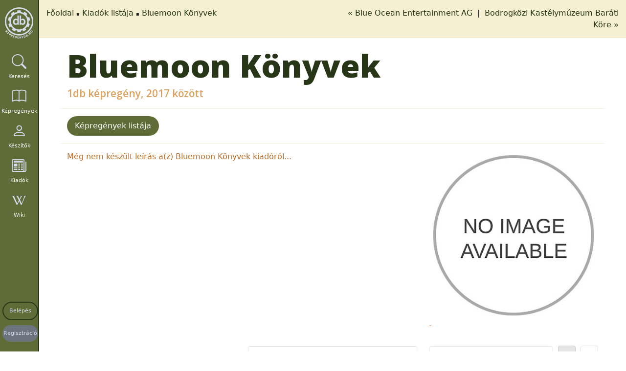

--- FILE ---
content_type: text/html; charset=utf-8
request_url: https://kepregenydb.hu/libs/ajax/ac-publishers-comics-list.php
body_size: -88
content:
{"data":[{"comics_id":35422,"title_id":3230,"url":"https:\/\/kepregenydb.hu\/kepregenyek\/felfedezok-tarsasaga-3230\/elso-kotet-35422\/","name":"Felfedez\u0151k t\u00e1rsas\u00e1ga","date":"2017. november","is_over":0,"pic":"https:\/\/imgs.kepregenydb.hu\/comics\/3230\/felfedezok-tarsasaga-elso-kotet-35422.jpg?t=1514888547"}],"sidepanel":[],"links":""}

--- FILE ---
content_type: text/html; charset=utf-8
request_url: https://kepregenydb.hu/libs/ajax/ac-publishers-comics-list.php
body_size: -79
content:
{"data":[{"comics_id":35422,"title_id":3230,"url":"https:\/\/kepregenydb.hu\/kepregenyek\/felfedezok-tarsasaga-3230\/elso-kotet-35422\/","name":"Felfedez\u0151k t\u00e1rsas\u00e1ga","date":"2017. november","is_over":0,"pic":"https:\/\/imgs.kepregenydb.hu\/comics\/3230\/felfedezok-tarsasaga-elso-kotet-35422.jpg?t=1514888547"}],"sidepanel":[],"links":""}